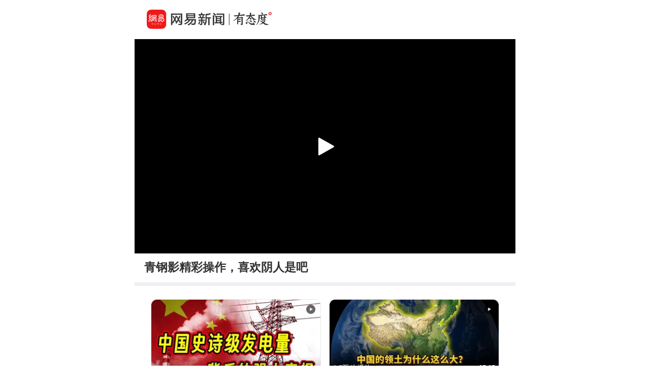

--- FILE ---
content_type: text/html; charset=utf-8
request_url: https://c.m.163.com/news/v/VW6FQRG7K.html
body_size: 4521
content:
<!DOCTYPE html><html data-id="VW6FQRG7K" data-ptime="2024-07-18 21:22:40" data-category="游戏/端游/网游" data-board="video_bbs" data-reply="W6FQRG7K050835RB" data-count="3" data-hidead="false" data-tid="undefined" data-paid-type="undefined" data-cid=""><head><meta charset="UTF-8"><title>青钢影精彩操作，喜欢阴人是吧</title><link rel="dns-prefetch" href="//static.ws.126.net/"><link rel="dns-prefetch" href="//nimg.ws.126.net/"><meta id="viewport" name="viewport" content="width=device-width,initial-scale=1,minimum-scale=1,maximum-scale=1,viewport-fit=cover"><meta name="keywords" content="青钢影精彩操作，喜欢阴人是吧"><meta name="description" content="青钢影精彩操作，喜欢阴人是吧"><meta name="format-detection" content="telephone=no"><link rel="canonical" href="//c.m.163.com/news/v/VW6FQRG7K.html"><!-- 根据isTest做搜索引擎防收录 --> <meta property="og:image" content="//static.ws.126.net/163/frontend/images/logo-netease-72.png"><link rel="apple-touch-icon" sizes="144x144" href="//static.ws.126.net/163/frontend/images/logo-netease-144.png"><link rel="apple-touch-icon" sizes="57x57" href="//static.ws.126.net/163/frontend/images/logo-netease-57.png"><link rel="apple-touch-icon" sizes="72x72" href="//static.ws.126.net/163/frontend/images/logo-netease-72.png"><link rel="apple-touch-icon" sizes="114x114" href="//static.ws.126.net/163/frontend/images/logo-netease-114.png"><script type="text/javascript">!function(){var o=[{test:/163\.com$/i,domain:"163"},{test:/baidu\.com$/i,domain:"baidu"},{test:/sm\.cn$/i,domain:"sm"},{test:/sogou\.com$/i,domain:"sogou"},{test:/so\.com$/i,domain:"360"},{test:/google/i,domain:"google"},{test:/bing/i,domain:"bing"},{test:/weibo/i,domain:"weibo"},{test:/toutiao/i,domain:"toutiao"}],i=document.referrer,t="",e="";if(i){var n=i.match(/^([hH][tT]{2}[pP]:\/\/|[hH][tT]{2}[pP][sS]:\/\/)([^\/]+).*?/);t=n&&n[2]?n[2]:t}if(t){e=t;for(var r,a=0;a<o.length;a++)if((r=o[a]).test.test(t)){e=r.domain;break}}!e&&i&&(e="other"),window._REFER_VAL=e;var s,c,m,w,d,h="https:";if(window.location.protocol!=h){var l=window.location.host,f=window.location.pathname,u=window.location.search,g=window.location.hash;if("c.m.163.com"!==l)return;var p=h+"//"+l+f+(u=(u=function(o,i){if(o){var t=o.substr(1).split("&");if(0<t.length){for(var e=[],n=0,r=t.length;n<r;n++){var a=t[n];-1===i.indexOf(a.split("=")[0])&&e.push(a)}o="?"+e.join("&")}}return o}(u,["referFrom","isFromOtherWeb"]))?u+(1===u.length?"":"&")+"referFrom="+e:"?referFrom="+e)+g;window.location.replace(p)}else{var v=(m=s||window.location.search,w=c||window.location.hash,d=function(o,i){var n={};return o?(o.replace(i,function(o,i,t,e){n[i]=e}),n):null},{search:d(m,new RegExp("([^?=&]+)(=([^&]*))?","g"))||{},hash:d(w,new RegExp("([^#=&]+)(=([^&]*))?","g"))||{}}).search.referFrom;/referFrom/.test(window.location.search)&&"163"==e&&(window._REFER_VAL=v||"")}}()</script><script>!function(){if(-1!==window.location.pathname.indexOf("/developer/")){document.write('<script src="//static.ws.126.net/163/frontend/libs/eruda.js" crossorigin="anonymous"><\/script>'),document.write("<script>eruda.init();<\/script>")}}()</script><!-- 探测页面是否正常 --><!-- BjopMonitoring --><script>!function(e,t){var i=e.documentElement,n="orientationchange"in window?"orientationchange":"resize",a=navigator.userAgent.match(/iphone|ipad|ipod/i),d=function(){var e=i.clientWidth,t=i.clientHeight;e&&(750<=e&&(e=750),/\/(?:a(?:rticle)?|v(?:ideo)?)\//.test(location.href)&&450<=e&&(e=450),i.style.fontSize=e/750*100+"px",i.dataset.percent=e/750*100,i.dataset.width=e,i.dataset.height=t)};d(),!a&&e.documentElement.classList.add("curved-screen"),a&&e.documentElement.classList.add("iosx"+t.devicePixelRatio),e.addEventListener&&t.addEventListener(n,d,!1)}(document,window)</script><script>!function(){var e=document.createElement("script");e.src="https://lf1-cdn-tos.bytegoofy.com/goofy/ttzz/push.js?1c2fa3ca25fc316c645c1b19a8ce97f17deb9487dce7ed62313212129c4244a219d1c501ebd3301f5e2290626f5b53d078c8250527fa0dfd9783a026ff3cf719",e.id="ttzz",e.async=!0;var c=document.getElementsByTagName("script")[0];c.parentNode.insertBefore(e,c)}(window)</script><script>!function(){var n=navigator.userAgent,o=n.match(/android/gi),t=n.match(/iphone|ipod|ipad/gi),a=n.match(/Windows Phone/gi),d=/OpenHarmony/i.test(n)&&5<=Number((n.match(/OpenHarmony (\d+\.?\d*)/)||[])[1]),e=!(o||t||a||d);window.addEventListener("DOMContentLoaded",function(){try{e&&document.body.classList.add("pc")}catch(n){console.log(n)}})}()</script><script type="text/javascript">!function(e,t,a){var n="wap"===(t.getElementsByTagName("html")[0].dataset&&t.getElementsByTagName("html")[0].dataset.type)?"NTM-5AE0KFYY-2":"NTM-CQNTS2VV-3",s=t.getElementsByTagName(a)[0],m=t.createElement(a);m.async=!0,m.src="//static.ws.126.net/163/frontend/antnest/"+n+".js?v=201902281325",s.parentNode.insertBefore(m,s)}(window,document,"script")</script><script>!function(e,n,s,t,c){var a=void 0!==s&&s.resolve,r=e[t];(r=e[t]=function(){this.modules={}}).callbacks=[],r.ready=a?function(){return r.instance?s.resolve(r.instance.vars()):new s(function(e){return r.callbacks.push(e)})}:function(e){return r.instance?e(r.instance.vars()):r.callbacks.push(e)};var i=n.createElement(c),u=n.getElementsByTagName(c)[0];i.async=!0,i.src="https://s6.music.126.net/puzzle/puzzle@0009D9.js",u.parentNode.insertBefore(i,u)}(window,document,window.Promise,"puzzle","script")</script><script>"serviceWorker"in navigator&&window.addEventListener("load",function(){var e=location.pathname.match(/\/news\/[a-z]{1,}\//);if(e){var n=e[0]+"video-sw.js?v=9de30f863670c0b85a7e";navigator.serviceWorker.register(n).then(function(n){n.onupdatefound=function(){var e=n.installing;e.onstatechange=function(){switch(e.state){case"installed":navigator.serviceWorker.controller?console.log("New or updated content is available."):console.log("Content is now available offline!");break;case"redundant":console.error("The installing service worker became redundant.")}}}}).catch(function(e){console.error("Error during service worker registration:",e)})}})</script><script>window.IMPORT_SCRIPTS=["//static.ws.126.net/163/frontend/libs/open-newsapp/latest/open-newsapp.min.js?t=202411151120"]</script><script>window.addEventListener('NTMReady', () => {
      window.NTESAntAnalysis && window.NTESAntAnalysis.sendData({
        projectid: 'NTM-CQNTS2VV-3',
        val_nm: 'pageview',
        val_act: 'pageview',
        info: {
          modelid: document.documentElement.dataset.id,
          tid: document.documentElement.dataset.tid
        }
      })
    })</script><link crossorigin="anonymous" rel="stylesheet" href="//static.ws.126.net/163/frontend/share/css/video.21b377575daafdf1abba.css"></head><body class=""><iframe id="iframe" style="display: none !important;"></iframe><div class="js-delegate"><div class="logoTop"><div class="s-img"></div><div class="s-btn js-open-newsapp" data-stat="logo@top" data-channel="news_sps_lvtop" data-mod="videoLogoTop">打开</div></div><article class="g-body-wrap"><section class="container" data-ratio="0.56"><div class="player-box"><video id="player" data-mp4="http://flv0.bn.netease.com/[base64].m3u8" data-m3u8="http://flv0.bn.netease.com/[base64].m3u8" src="" x5-video-player-type="h5" raw-controls controls360="no" webkit-playsinline playsinline controls></video></div><div class="poster js-poster js-lazy" data-bg="http://videoimg.ws.126.net/cover/20240718/GO3AVgH0L_cover.jpg" data-size="375"><i></i></div><div class="progress js-progress"><div class="progress-percent js-percent"></div></div><section class="endCover js-end noRecommend"></section><section class="fail overlay js-fail"><div class="fail-box"><div class="fail-box-net">网络不给力</div><div class="fail-box-retry js-restart">重新加载</div></div></section></section><section class="feed box"><div class="digest">青钢影精彩操作，喜欢阴人是吧</div>  <!-- 所属专栏 -->   <section class="related js-other-works"><div class="related-divide"></div><ul></ul></section> <section class="related js-popular"></section>   <section class="g-section g-hot-search hot-search-top"><header><em></em><a href="https://c.m.163.com/news/hot/newsList">热门搜索</a><em></em></header><ul class="js-hot-search"><li><a class="news-link js-click-news" data-status="undefined" data-stat="hotword_1" data-mod="videoHotword_1" data-param="nc/search?word=%E7%94%B7%E5%AD%A9%E4%B8%8E%E5%90%8C%E5%AD%A6%E6%89%93%E9%97%B9%E5%90%8E%E6%91%94%E5%80%92%E6%98%8F%E8%BF%B7%E8%B6%8530%E5%A4%A9" data-spss="sps_sem" href="//c.m.163.com/news/search?spsc=sps&spss=sps_sem&redirect=1&keyword=%E7%94%B7%E5%AD%A9%E4%B8%8E%E5%90%8C%E5%AD%A6%E6%89%93%E9%97%B9%E5%90%8E%E6%91%94%E5%80%92%E6%98%8F%E8%BF%B7%E8%B6%8530%E5%A4%A9"><span>男孩与同学打闹后摔倒昏迷超30天</span></a></li><li><a class="news-link js-click-news" data-status="undefined" data-stat="hotword_2" data-mod="videoHotword_2" data-param="nc/search?word=%E4%B8%80%E5%9C%B0%E5%8F%96%E6%B6%88%E4%B8%AD%E8%80%83%E9%80%89%E6%8B%94%E5%8A%9F%E8%83%BD%20%E5%85%A8%E5%91%98%E7%9B%B4%E5%8D%87%E6%99%AE%E9%AB%98" data-spss="sps_sem" href="//c.m.163.com/news/search?spsc=sps&spss=sps_sem&redirect=1&keyword=%E4%B8%80%E5%9C%B0%E5%8F%96%E6%B6%88%E4%B8%AD%E8%80%83%E9%80%89%E6%8B%94%E5%8A%9F%E8%83%BD%20%E5%85%A8%E5%91%98%E7%9B%B4%E5%8D%87%E6%99%AE%E9%AB%98"><span>一地取消中考选拔功能 全员直升普高</span></a></li><li><a class="news-link js-click-news" data-status="undefined" data-stat="hotword_3" data-mod="videoHotword_3" data-param="nc/search?word=%E5%BC%A0%E5%AD%A6%E5%8F%8B%E5%A9%89%E6%8B%92%E2%80%9C%E5%9B%9B%E5%A4%A7%E5%A4%A9%E7%8E%8B%E2%80%9D%E5%90%88%E4%BD%93" data-spss="sps_sem" href="//c.m.163.com/news/search?spsc=sps&spss=sps_sem&redirect=1&keyword=%E5%BC%A0%E5%AD%A6%E5%8F%8B%E5%A9%89%E6%8B%92%E2%80%9C%E5%9B%9B%E5%A4%A7%E5%A4%A9%E7%8E%8B%E2%80%9D%E5%90%88%E4%BD%93"><span>张学友婉拒“四大天王”合体</span></a></li><li><a class="news-link js-click-news" data-status="undefined" data-stat="hotword_4" data-mod="videoHotword_4" data-param="nc/search?word=11%E5%B2%81%E5%B0%8F%E5%AD%A9%E5%93%A5%E4%B8%BA%E8%BF%98%E5%80%BA%E5%88%9B%E4%B8%9A2%E6%9C%88%E8%B5%9A6000%E5%85%83" data-spss="sps_sem" href="//c.m.163.com/news/search?spsc=sps&spss=sps_sem&redirect=1&keyword=11%E5%B2%81%E5%B0%8F%E5%AD%A9%E5%93%A5%E4%B8%BA%E8%BF%98%E5%80%BA%E5%88%9B%E4%B8%9A2%E6%9C%88%E8%B5%9A6000%E5%85%83"><span>11岁小孩哥为还债创业2月赚6000元</span></a></li><li><a class="news-link js-click-news" data-status="undefined" data-stat="hotword_5" data-mod="videoHotword_5" data-param="nc/search?word=%E5%88%98%E6%B6%9B%E4%BA%AE%E7%9B%B8%E7%AC%AC%E4%BA%8C%E6%AC%A1%E5%A4%AE%E8%A7%86%E6%98%A5%E6%99%9A%E8%81%94%E6%8E%92" data-spss="sps_sem" href="//c.m.163.com/news/search?spsc=sps&spss=sps_sem&redirect=1&keyword=%E5%88%98%E6%B6%9B%E4%BA%AE%E7%9B%B8%E7%AC%AC%E4%BA%8C%E6%AC%A1%E5%A4%AE%E8%A7%86%E6%98%A5%E6%99%9A%E8%81%94%E6%8E%92"><span>刘涛亮相第二次央视春晚联排</span></a></li><li><a class="news-link js-click-news" data-status="undefined" data-stat="hotword_6" data-mod="videoHotword_6" data-param="nc/search?word=%E8%A2%AB%E4%B8%88%E5%A4%AB%E5%92%8C%E9%97%BA%E8%9C%9C%E8%83%8C%E5%8F%9B%E5%A5%B3%E5%AD%90%E5%9B%9E%E5%BA%94%E7%99%BD%E5%A4%B4" data-spss="sps_sem" href="//c.m.163.com/news/search?spsc=sps&spss=sps_sem&redirect=1&keyword=%E8%A2%AB%E4%B8%88%E5%A4%AB%E5%92%8C%E9%97%BA%E8%9C%9C%E8%83%8C%E5%8F%9B%E5%A5%B3%E5%AD%90%E5%9B%9E%E5%BA%94%E7%99%BD%E5%A4%B4"><span>被丈夫和闺蜜背叛女子回应白头</span></a></li></ul></section> </section></article><section class="slider-footer js-bottom-slider js-open-newsapp" data-stat="o-motif-footer" data-mod="o-motif-footer" data-channel="news_sps_lvbottom"><a><i></i>App内播放</a></section></div><script crossorigin="anonymous" async src="//static.ws.126.net/163/frontend/share/js/video.dfc7412a33caf8f9e035.js"></script></body></html>

--- FILE ---
content_type: text/javascript;charset=UTF-8
request_url: https://channel.m.163.com/data/d/iosTracking/news_sps_lvfellow/click?callback=news_sps_lvfellow&nuid=2e12e9dfdabaa9e6fa15f29910e83cb1&projectid=NTM-CQNTS2VV-3&source=
body_size: 518
content:
news_sps_lvfellow({"uuid":"8ktVOI/p46wgh5dTm/Qa6tqPN7OR25D0/mKBTRuoylXv/piIE4yyFS1/PW+HvsUvJZgaQonJEe8DRmnXRTuxcTeWXSlO9GdaE+YCr+3k3zU=","status":"200","message":"success","channel":{"id":2680,"channelName":"news_sps_lvfellow","androidDownloadUrl":"http://static.ws.126.net/163/apk/newsapp/newsreader_news_sps_lvfellow.apk","appStoreLink":"https://itunes.apple.com/app/apple-store/id425349261?mt=8","originalLink":"https://m.163.com/newsapp/applinks.html?spsc=news_sps_lvfellow","urlShortenLink":"https://163.lu/OXyEK1","thirdPartLink":"https://m.163.com/newsapp/applinks.html","tencentMarket":"https://a.app.qq.com/o/simple.jsp?pkgname=com.netease.newsreader.activity&ckey=CK7181257313672137728","createTime":1646991670000,"channelDescription":"横版视频-关注网易号","customUrl":null,"customUrlShortenLink":null,"pId":"3"}});

--- FILE ---
content_type: text/javascript;charset=UTF-8
request_url: https://channel.m.163.com/data/d/iosTracking/news_sps_lvbottom/click?callback=news_sps_lvbottom&nuid=2e12e9dfdabaa9e6fa15f29910e83cb1&projectid=NTM-CQNTS2VV-3&source=
body_size: 513
content:
news_sps_lvbottom({"uuid":"8ktVOI/p46wgh5dTm/Qa6tqPN7OR25D0/mKBTRuoylXv/piIE4yyFS1/PW+HvsUvJZgaQonJEe8DRmnXRTuxcTeWXSlO9GdaE+YCr+3k3zU=","status":"200","message":"success","channel":{"id":2684,"channelName":"news_sps_lvbottom","androidDownloadUrl":"http://static.ws.126.net/163/apk/newsapp/newsreader_news_sps_lvbottom.apk","appStoreLink":"https://itunes.apple.com/app/apple-store/id425349261?mt=8","originalLink":"https://m.163.com/newsapp/applinks.html?spsc=news_sps_lvbottom","urlShortenLink":"https://163.lu/4JpaX3","thirdPartLink":"https://m.163.com/newsapp/applinks.html","tencentMarket":"https://a.app.qq.com/o/simple.jsp?pkgname=com.netease.newsreader.activity&ckey=CK7181230461536603136","createTime":1646991730000,"channelDescription":"横版视频-底端悬浮","customUrl":null,"customUrlShortenLink":null,"pId":"3"}});

--- FILE ---
content_type: text/javascript;charset=UTF-8
request_url: https://channel.m.163.com/data/d/iosTracking/news_sps_lvideo/click?callback=news_sps_lvideo&nuid=2e12e9dfdabaa9e6fa15f29910e83cb1&projectid=NTM-CQNTS2VV-3&source=
body_size: 519
content:
news_sps_lvideo({"uuid":"8ktVOI/p46wgh5dTm/Qa6tqPN7OR25D0/mKBTRuoylXv/piIE4yyFS1/PW+HvsUvJZgaQonJEe8DRmnXRTuxcTeWXSlO9GdaE+YCr+3k3zU=","status":"200","message":"success","channel":{"id":2683,"channelName":"news_sps_lvideo","androidDownloadUrl":"http://static.ws.126.net/163/apk/newsapp/newsreader_news_sps_lvideo.apk","appStoreLink":"https://itunes.apple.com/app/apple-store/id425349261?mt=8","originalLink":"https://m.163.com/newsapp/applinks.html?spsc=news_sps_lvideo","urlShortenLink":"https://163.lu/v2NQn4","thirdPartLink":"https://m.163.com/newsapp/applinks.html","tencentMarket":"https://a.app.qq.com/o/simple.jsp?pkgname=com.netease.newsreader.activity&ckey=CK7181255690174504960","createTime":1646991711000,"channelDescription":"横版视频-到客户端查看","customUrl":null,"customUrlShortenLink":null,"pId":"3"}});

--- FILE ---
content_type: text/javascript;charset=UTF-8
request_url: https://channel.m.163.com/data/d/iosTracking/news_sps_lvhot/click?callback=news_sps_lvhot&nuid=2e12e9dfdabaa9e6fa15f29910e83cb1&projectid=NTM-CQNTS2VV-3&source=
body_size: 519
content:
news_sps_lvhot({"uuid":"8ktVOI/p46wgh5dTm/Qa6tqPN7OR25D0/mKBTRuoylXv/piIE4yyFS1/PW+HvsUvJZgaQonJEe8DRmnXRTuxcTeWXSlO9GdaE+YCr+3k3zU=","status":"200","message":"success","channel":{"id":2682,"channelName":"news_sps_lvhot","androidDownloadUrl":"http://static.ws.126.net/163/apk/newsapp/newsreader_news_sps_lvhot.apk","appStoreLink":"https://itunes.apple.com/app/apple-store/id425349261?mt=8","originalLink":"https://m.163.com/newsapp/applinks.html?spsc=news_sps_lvhot","urlShortenLink":"https://163.lu/NRNYW0","thirdPartLink":"https://m.163.com/newsapp/applinks.html","tencentMarket":"https://a.app.qq.com/o/simple.jsp?pkgname=com.netease.newsreader.activity&ckey=CK7181255224170553344","createTime":1646991699000,"channelDescription":"横版视频-热门打开应用查看","customUrl":null,"customUrlShortenLink":null,"pId":"3"}});